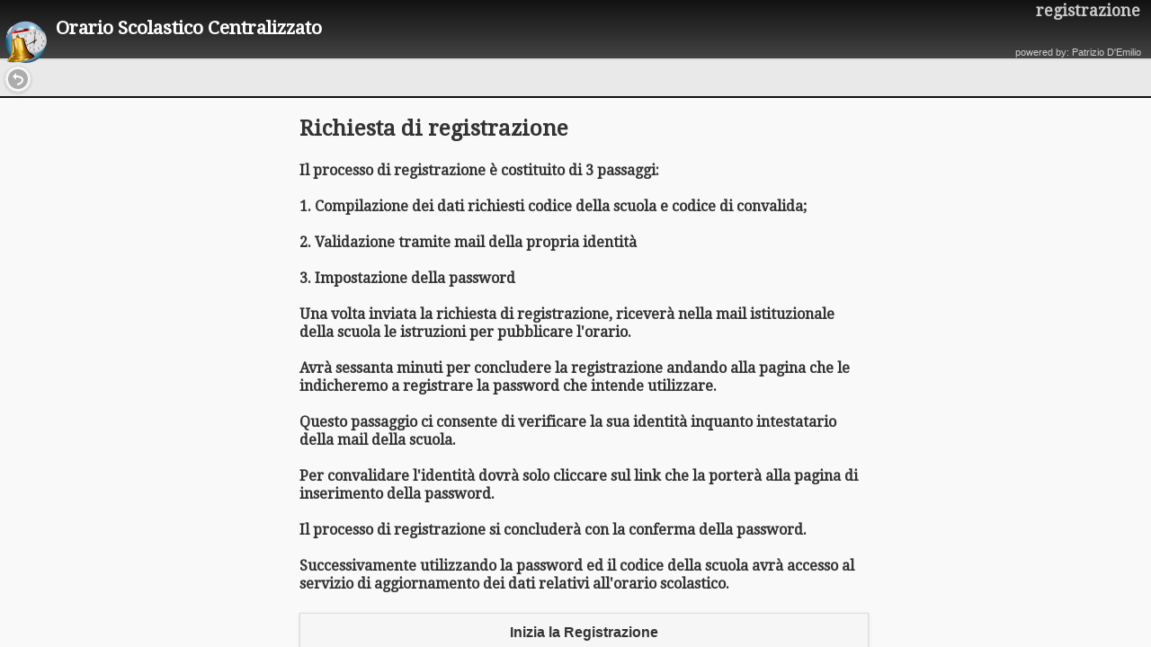

--- FILE ---
content_type: text/html; charset=UTF-8
request_url: https://patdem.it/ORARIO/SITE/registrazione.php
body_size: 3214
content:
<!DOCTYPE html>
<html class="ui-mobile">
<head>
	<title>Gestione Orario Scolastico</title>
	
	<meta charset="utf-8">
	<meta name="viewport" content="width=device-width, user-scalable=no, initial-scale=1">
	<meta name="robots" content="index,follow">
	<meta name="description" CONTENT="gestione orario centralizzato scuole docenti alunni orario scolastico">
	<meta name="description" CONTENT="app android iti medi miur bes orario facile darwin">
   
    <title>GESTIONE ORARIO CENTRALIZZATO</title>
    
	
	
	<script language="JavaScript">
	<!--
	defaultStatus = "orario scolastico centralizzato"
	//-->
	</script>
		
		
	<script type="text/javascript" src="js/jquery-1.9.1.min.js"></script>	
	
	<!--link rel="stylesheet" href="jsMobile/demos/css/themes/default/jquery.mobile-1.4.5.min.css"-->	
	<link rel="stylesheet" href="jsMobile/jquery.mobile-1.4.5.min.css">	
	
	<link rel="stylesheet" href="jsMobile/jquery.mobile.theme-1.4.5.min.css">
	
	<script type="text/javascript" src="js/jssor.slider-20.mini.js"></script>
	
	<script src="jsMobile/demos/js/jquery.mobile-1.4.5.min.js"></script>
	<script src="js/jquery.validate.js"></script>
	
	<link rel="stylesheet" href="style/jssora_slideShow.css"/>

	
	<style>
	@import url(https://fonts.googleapis.com/css?family=Droid+Serif);
	body{ margin:0px; padding:0px;
			font-family: 'Droid Serif', serif;
	}
	
	#tooltip
	{
		text-align: center;
		color: #fff;
		background: #111;
		position: absolute;
		z-index: 100;
		padding: 8px;
		background: #444;   
		background: linear-gradient(#111, #999  );
		box-shadow: 0 -1px 0 rgba(255,255,255,.3); 	
		font-size:12px;
		
		-moz-border-radius: 10px;
		-webkit-border-radius: 10px;
		border-radius: 10px; /* future proofing */
		-khtml-border-radius: 10px; /* for old Konqueror browsers */
			
	}
	 
		#tooltip:after /* triangle decoration */
		{
			width: 0;
			height: 0;
			border-left: 10px solid transparent;
			border-right: 10px solid transparent;
			border-bottom: 10px solid #222;
			content: '';
			position: absolute;
			left: 15%;
			top: -10px;
			margin-left: -10px;			
		}
 
        #tooltip.top:after
        {
            border-top-color: transparent;
            border-bottom: 10px solid #111;
            top: -20px;
            bottom: auto;
        }
 
        #tooltip.left:after
        {
            left: 10px;
            margin: 0;
        }
 
        #tooltip.right:after
        {
            right: 10px;
            left: auto;
            margin: 0;
        }
		
		#titoloPage{position:absolute; text-shadow:none; font-size:1.1em; color:#CCC; top:0em; right:0.7em; margin:0em; margin-top:-1em;padding:0px}
		#titoloPage::after{content:'home';}
		
		#copyright{ position:relative;text-shadow:none; right:1em; bottom:1em; text-align:right; color:#CCC; font-size:0.7em; font-weight:normal; font-family:Arial;}
		#copyright::after{content:"powered by: Patrizio D'Emilio"}
		
		#titleContenuto{position:relative;text-shadow:none;left:3em; top:0em;font-size:1.3em;color:#FFF;max-width:400px;z-index:999}
		#titleContenuto::after{content:"Orario Scolastico Centralizzato"}
	</style>	

	<style>#titoloPage::after{content:'registrazione';}</style>
</head>

<body >
<!--======================================================-->
<!--=====================================================SHARE HEADER=-->
	<div id="header"
			data-role="header" 
			data-position="fixed" 
			style="text-shadow:none; 			
			background: #444;   
			background: linear-gradient(#111, #444);
			box-shadow: 0 -1px 0 rgba(255,255,255,.3); 		
			width:100%; 
			max-height:4em;	
			">
		
			<div style="position:relative; top:0em;	max-width:100%; border:0px solid red; height:3em; padding:0em;margin:0em;">
				<img src="images/logo.png" style="position:absolute; top:5px; left:5px; max-width:3em; z-index:1000">
				<h2 id="titleContenuto"></h2>				
				<h4 id="copyright" ></h4>		
				<h3 id="titoloPage"></h4>
			</div>


			<div data-role="header" style="border-bottom:2px solid #111; height:40px"> 
				<a href="index.php" data-transition="fade" data-icon="back" data-back="true" data-iconpos="notext"  rel="external"></a>					
				<!--a href="#page2"    data-transition="flip" data-direction="reverse"  data-transition='pop'  data-icon="gear" data-back="true" data-iconpos="notext"  ></a-->		
			</div>			
	</div>
<!--=====================================================PAGE 1 =-->
		
	<div data-role="page" id="page1" >			
		
		<div data-role="main" class="ui-content" >	
			
			<div id="BDY" style="margin-left:auto; margin-right:auto; text-align:left; max-width:50%; ">
					<h2 id="xmsg" style="margin-top:0px;">Richiesta di registrazione</h2>	
					
					<div id="blocco" > 	
						<h4>	
						Il processo di registrazione &egrave; costituito di 3 passaggi:<br><br>
						1. Compilazione dei dati richiesti codice della scuola e codice di convalida;<br><br>
						2. Validazione tramite mail della propria identit&agrave;<br><br>
						3. Impostazione della password<br><br>
						Una volta inviata la richiesta di registrazione, ricever&agrave; nella mail istituzionale della scuola 
						le istruzioni per pubblicare l'orario. 
						<br>
						<br>Avr&agrave sessanta minuti per concludere la registrazione andando alla pagina 
						che le indicheremo a registrare la password che intende utilizzare.
						<br>
						<br>Questo passaggio ci consente di verificare la sua identit&agrave; inquanto intestatario della mail della scuola.
						<br>
						<br>Per convalidare l'identit&agrave; dovr&agrave; solo cliccare sul link che la porter&agrave; alla pagina di inserimento della password.
						<br>
						<br>Il processo di registrazione si concluder&agrave; con la conferma della password.
						<br>
						<br>Successivamente utilizzando la password ed il codice della scuola avr&agrave; accesso al servizio di aggiornamento dei dati relativi all'orario scolastico.
						</h4>						
					</div>
					
					<a  class="ui-btn ui-shadow"
						href="#page2" 
						data-rel="page" 					
						data-iconpos="notext"
						data-position-to="window" 					
						data-transition="flip"
					>
					Inizia la Registrazione
					</a>		
					
					<!--data-validation-engine="validate[required,custom[onlyLetterNumber]]"
					data-errormessage-value-missing="Questo campi &egrave; obbligatorio" 
					data-errormessage-custom-error="Se non ricordi il codice vedi sul sito della scuola" 
					data-errormessage="?"/-->			
			</div>
		</div>
	</div>	
<!--======================================================-->
<!--=====================================================PAGE2 =-->
<!--======================================================-->		
	
	<div data-role="page" id="page2" style="background-color:#222;">			
		
				
		<script src="js/registration.js"></script>
				
		
		<div data-role="main" class="ui-content" >	
			<div id="BDY" style="margin-left:auto; margin-right:auto; text-align:left; max-width:20em; ">				
			<form id="myform" class="ui-body ui-body-a ui-corner-all" data-ajax="false" method="" action="registration.php">
				<h2>Registrazione</h2>
				
				<fieldset data-role="controlgroup" >
					<label for="codice">*codice ministeriale della scuola:</label>
					<input type="text" 
						name="codice" 
						id="codice" 
						value="" 
						rel="tooltip"
						
						required="required" 
						data-clear-btn="false" 
						data-mini="false" 
						placeholder="codice della scuola"/>		
				</fieldset>
				
				<fieldset data-role="controlgroup" >
					
					<label for="captcha">*codice di verifica:</label>
					
					<img alt="Captcha" src="captcha/captcha.php" style="margin-left:auto;margin-right:auto" />
					
					<input type="text" 
						maxlength="5" 
						name="captcha" 
						id="captcha" 
						size="5" 
						value="" 
						rel="tooltip"
						
						required="required" 
						data-clear-btn="false" 
						data-mini="false" 
						placeholder="digitare le lettere dell'immagine sopra"/>
				</fieldset>
				
				<label id="XER" style="color:red; font-size:13px"></label>
				<div class="ui-grid-a">
					<div class="ui-block-a">
						<a href="#page1" data-rel="close" data-transition="flip" data-direction="reverse" 
							class="ui-btn ui-shadow ui-corner-all ui-btn-b ui-mini">Annulla</a>
					</div>							
					<div class="ui-block-b">							
						<a href="#"  class="ui-btn ui-shadow ui-corner-all ui-btn-a ui-mini" 
							id="InviaRec" onClick="$(this).closest('form').submit();">Invia</a>							
					</div>
					<!--input type="submit" id="submit"-->
				</div>
				<div style="font-size:9pt; margin-top:10px; text-align:justify">
					Il nostro database contiene gi&agrave moltissimi codici delle scuole italiane con relativo indirizzo mail. 
					<p>Se la sua scuola non dovesse essere tra i dati a nostra disposizione saremo lieti di risolvere il problema contattandoci all'indirizzo mail info@patdem.it
					</p>
				</div>
				<!--button class="ui-shadow ui-btn ui-corner-all"  id="register">invia richiesta</button-->
			</form>			
			</div>	
		</div>		
	</div>

<!--=====================================================PAGE 3 =-->
<!--=====================================================PAGE 3 =-->
	
	<div data-role="page" id="page3" style="background-color:#222;">			
		
		<div data-role="main" class="ui-content" >
			<div id="BDY" style="margin-left:auto; margin-right:auto; text-align:left; max-width:20em; ">				
				<div  class="ui-body ui-body-a ui-corner-all" >
					<h2 id="resultLog">risultato</h2>
					
					<div class="ui-grid-a">
						<div class="ui-block-a">
							<a href="#page1" data-rel="close"  data-transition="flip" data-direction="reverse" 
								class="ui-btn ui-shadow ui-corner-all ui-btn-b ui-mini">Annulla</a>	
						</div>							
						<div class="ui-block-3">
							<a href="#page2" data-rel="close" data-transition="slideup" class="ui-btn ui-shadow ui-corner-all ui-btn-a ui-mini">Riprova</a>
						</div>												
					</div>
				
					
				</div>			
			</div>	
		</div>		
	</div>
<!--=====================================================PAGE 4 =-->
<!--=====================================================PAGE 4 =-->
	
	<div data-role="page" id="page4" style="background-color:#222;">	
		<div data-role="main" class="ui-content" >
			<div id="BDY" style="margin-left:auto; margin-right:auto; text-align:left; max-width:30em; ">				
				<div  class="ui-body ui-body-a ui-corner-all" >
					<h2 id="resultMsg">risultato</h2>
					<a href="index.php" data-rel="close" data-transition="flip" data-direction="reverse" rel="external"
					   class="ui-btn ui-shadow ui-corner-all ui-btn-b ui-mini">Home</a>	
				</div>			
			</div>	
		</div>		
	</div>	

</body>

</html>

--- FILE ---
content_type: text/css
request_url: https://patdem.it/ORARIO/SITE/style/jssora_slideShow.css
body_size: 214
content:
 /* jssor slider bullet navigator skin 05 css */
        /*
        .jssorb05 div           (normal)
        .jssorb05 div:hover     (normal mouseover)
        .jssorb05 .av           (active)
        .jssorb05 .av:hover     (active mouseover)
        .jssorb05 .dn           (mousedown)
        */
        .jssorb05 {
            position: absolute;
        }
        .jssorb05 div, .jssorb05 div:hover, .jssorb05 .av {
            position: absolute;
            /* size of bullet elment */
            width: 16px;
            height: 16px;
            background: url('../img/b05.png') no-repeat;
            overflow: hidden;
            cursor: pointer;
        }
        .jssorb05 div { background-position: -7px -7px; }
        .jssorb05 div:hover, .jssorb05 .av:hover { background-position: -37px -7px; }
        .jssorb05 .av { background-position: -67px -7px; }
        .jssorb05 .dn, .jssorb05 .dn:hover { background-position: -97px -7px; }

        /* jssor slider arrow navigator skin 12 css */
        /*
        .jssora12l                  (normal)
        .jssora12r                  (normal)
        .jssora12l:hover            (normal mouseover)
        .jssora12r:hover            (normal mouseover)
        .jssora12l.jssora12ldn      (mousedown)
        .jssora12r.jssora12rdn      (mousedown)
        */
        .jssora12l, .jssora12r {
            display: block;
            position: absolute;
            /* size of arrow element */
            width: 30px;
            height: 46px;
            cursor: pointer;
            background: url('../img/a12.png') no-repeat;
            overflow: hidden;
        }
        .jssora12l { background-position: -16px -37px; }
        .jssora12r { background-position: -75px -37px; }
        .jssora12l:hover { background-position: -136px -37px; }
        .jssora12r:hover { background-position: -195px -37px; }
        .jssora12l.jssora12ldn { background-position: -256px -37px; }
        .jssora12r.jssora12rdn { background-position: -315px -37px; }

--- FILE ---
content_type: application/javascript
request_url: https://patdem.it/ORARIO/SITE/js/registration.js
body_size: 1311
content:

	$(document).on("pagecontainerbeforetransition", function (e, ui) {
			
		$( ".tooltippo" ).each(function() { $(this).remove(); });
		
		$("#header").prependTo(ui.toPage);
		
		
		
	});
		
	$( document ).on( "pagecontainershow", function( event, ui ) {
		//$('div[data-role="main"]').css("margin-top","3em");	
		//mantiene la posizione del main rispetto al top per tutte le pagine
		$('.ui-content').css({"position":"absolute"
				,"width":"99%"
				,"top":"7em"
				,"border":"0px solid red"
				,"margin":"0 auto"
				,"left":"auto"
				,"right":"auto"})
		
	});	

	$(document).on('pageinit',  function() {	
		
		
		
		$("#myform").validate({
			errorPlacement: function (error, element) {

				if( !element.val() || element.val()=="") TTT(element);
			
				//$(element).tooltipster('update', $(error).text());
				//$(element).tooltipster('show');
			
			},
			success: function (label, element) {
				
				nome= $(element).attr("name") 
				var target = $( '[rel~='+nome+']' )
				if (target) target.remove();
				
			},
			submitHandler: function (form) {
				
				InviaDati();
			
			},
			rules: {
				codice:  "required",
				captcha: "required"
				}
		});
		
		
		function InviaDati() {
			
			//var formData = $("#myForm").serialize();
			
			var codice = $.trim($("#codice").val());
			var captcha = $.trim($("#captcha").val());
			
			$("#resultLog").html("");
			$.mobile.loading( 'show', {
				text: 'verifica dati in corso',
				textVisible: true,
				theme: 'a',
				html: ""
			});
			
			$.ajax({
			type: "POST",
			url: "registration.php",
			cache: false ,
			data: ({"codice": codice, "captcha":captcha}),
			dataType: "text",
			success: onSuccess
			});
		}	

		$("#resultLog").ajaxError(function(event, request, settings, exception) 
		{
			$("#resultLog").html("Error Calling: " + settings.url + "HTPP Code: " + request.status);
		});

		function onSuccess(data)
		{
			$.mobile.loading( 'hide', {
				text: '',
				textVisible: false,
				theme: 'b',
				html: ""
			});
	
	
			data = $.trim(data);
			dati = data.split("|");
			
			//if ( dati[0]!="OK" )
			
			if(dati[0]=="ER")
			{
				$("#resultLog").html(dati[1]);
				$.mobile.changePage($("#page3"),"slide", "reverse: true");
			}else 
			{	$("#resultMsg").html(dati[1]);
				$.mobile.changePage($("#page4"),"slide", "reverse: true");
			}
		}
    
		function TTT(target)
		{
		
			//target  = element $( this );
			//tip     = target.attr( 'title' );			
			//if( !tip || tip == '' )	return false;
			
			var name = target.attr("name");
						
			tip="digitare le informazioni richieste"
			//target.removeAttr( 'title' );
			//$('#myform').append($('#childNode'));
			
			tooltip = $( '<div id="tooltip" class="tooltippo" rel="'+name+'"></div>' );
			tooltip.css( 'opacity', 0 ).css("z-index","999999")
				   .html( tip )
				   .appendTo( 'body' );

			var init_tooltip = function()
			{
				if( $( window ).width() < tooltip.outerWidth() * 1.5 )
					tooltip.css( 'max-width', $( window ).width() / 2 );
				else
					tooltip.css( 'max-width', 340 );

				var pos_left = target.offset().left + 10;//( target.outerWidth() / 2 ) - ( tooltip.outerWidth() / 2 ),
					
					pos_top  = target.offset().top+ tooltip.outerHeight() ;

				if( pos_left < 0 )
				{
					pos_left = target.offset().left + target.outerWidth() / 2 - 20;
					tooltip.addClass( 'left' );
				}
				else
					tooltip.removeClass( 'left' );

				if( pos_left + tooltip.outerWidth() > $( window ).width() )
				{
					pos_left = target.offset().left - tooltip.outerWidth() + target.outerWidth() / 2 + 20;
					tooltip.addClass( 'right' );
				}
				else
					tooltip.removeClass( 'right' );

				if( pos_top < 0 )
				{
					var pos_top  = target.offset().top + target.outerHeight();
					tooltip.addClass( 'top' );
				}
				else
					tooltip.removeClass( 'top' );

				tooltip.css( { left: pos_left, top: pos_top } )
					   .animate( { top: '+=10', opacity: 1 }, 250 );
			};

			init_tooltip();
			
			$( window ).resize( init_tooltip );
			
					
		}	
			
	});

		
		